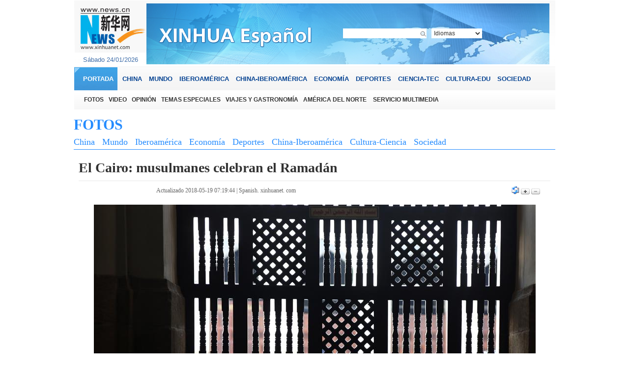

--- FILE ---
content_type: text/html; charset=utf-8
request_url: http://spanish.xinhuanet.com/photo/2018-05/19/c_137188856.htm
body_size: 7453
content:
<!DOCTYPE html>
<html>
<head>
<meta http-equiv="Content-Type" content="text/html; charset=utf-8" /><meta name="publishid" content="137188856.12.33.1"/><meta name="source" content="原创"/><meta property="og:type" content="article" /><meta property="article:publish_time" content="2018-05-19T07:19:44+08:00" /><meta property="article:author" content="龚雪梅" /><meta property="article:published_first" content="新华网,http://spanish.xinhuanet.com/photo/2018-05/19/c_137188856.htm" /><meta name="pageid" content="5.7.0.0.111441.0.0.0.0.0.114432.137188856"/>
<meta name="publishid" content="1185148.0.1002.0" />
<meta content="width=device-width, initial-scale=1.0, minimum-scale=1.0, maximum-scale=1.0,user-scalable=no" name="viewport" id="viewport" />
<meta name="apple-mobile-web-app-capable" content="yes" />
<meta name="apple-mobile-web-app-status-bar-style" content="black" />
<meta content="telephone=no" name="format-detection" />
<script src="http://www.xinhuanet.com/global/js/pageCore.js"></script>
<title>
El Cairo: musulmanes celebran el Ramadán | Spanish.xinhuanet.com
</title>
<meta name="keywords" content="
" />
<meta name="description" content="
" />
<meta name="source" content="Spanish.xinhuanet.com" />
<meta name="robots" content="index,follow" />
<meta name="googlebot" content="noarchive" />
<meta name="section" content="Travel" />
<meta name="subsection" content="" />
<meta name="pubdate" content="2018-05-19T07:19:44Z
" />
<!--[if lt IE 9]>
<link rel="stylesheet" type="text/css" href="http://spanish.xinhuanet.com/2013/img/xl/video.css" >
<![endif]-->
<link rel="stylesheet" type="text/css" href="http://spanish.xinhuanet.com/2013/img/xl/video.css" media="screen and (min-width: 768px)" />
<link rel="stylesheet" type="text/css" href="http://spanish.xinhuanet.com/xilan/static/css/mobile.css" media="screen and (min-width:0px) and (max-width: 767px)" />
<script src="http://www.xinhuanet.com/static/jq.js" type="text/javascript"></script>
<script type="text/javascript" src="http://www.newsres.cn/french/wrong20170426/js/juwrong.js"></script>
<style type="text/css">
.cctv { border: 0px solid #258cff; width: 940px;}
<!--
.lanmu {font-family: Georgia, "Times New Roman", Times, serif; color:#15468B; font-weight: bold; font-size:15px; text-decoration: none; }
-->
.domMobile { display:none; }
h1 { font-family:Georgia, "Times New Roman", Times, serif; }
p { font-family:Georgia, "Times New Roman", Times, serif; }
/*文字列表1-1*/
.listTxt1-1 li { height:24px; line-height:24px; margin:6px 0; overflow:hidden; position:relative; padding-left:8px; font-family:Georgia, "Times New Roman", Times, serif; text-align:left}
.listTxt1-1 li a { font-size:14px;}
.listTxt1-1 li.imp a { font-size:14px; font-weight:bold;}
.listTxt1-1 .time {  color:#666; position:absolute; right:0; top:0;}
.listTxt1-1 .dSquare { display: block; height:4px; width:4px; position:absolute; left:0px; top:50%;margin-top:-2px;background:#333;}
.listTxt1-1 .dRadius { display: block; height:4px; width:4px; position:absolute; left:0px; top:50%;margin-top:-2px;-moz-border-radius:4px;-webkit-border-radius: 4px;border-radius:4px;background:#333; }
#content img{ max-widht:100%}
@media screen and (min-width:0px) and (max-width: 767px) {
.listTxt1-1 li a { font-size:1.2em;}
.listTxt1-1 li.imp a { font-size:1.2em;}
.listTxt1-1 .time { display:none;}
}
.xgtpxg {
_display: inline-block;
width: 940px;
padding-top: 10px;
padding-bottom: 10px;
margin-top: 30px;
border: 1px solid #258cff;}
.xgtpxg ul {
overflow: hidden;
_display: inline-block;
width: 920px;
margin: 0 auto;
}
#content img{ max-widht:100%}
/*纠错*/
.clear { clear:both; }
.clearfix:after { content:"."; display:block; height:0; clear:both; visibility:hidden; }
.left-s { float: left; }
.small_area2 { overflow: inherit; }
.jiuwrong { float: right; width: 30px; height: 37px; position: relative; }
.jwron-text { width: 380px; height: 101px; position: absolute; top: 27px; left: 0; display: none; background: url(http://www.newsimg.cn/french/wrong20170426/img/fc-text.png) no-repeat; }
.jc-img { cursor: pointer; }
.jc-close { float: right; width: 10px; height: 10px; cursor: pointer; margin: 10px; }
.jc-txt { text-align: left; font-size: 16px; color: #333; padding: 10px 10px 0 16px; line-height: 22px; }
.jc-txt a { color: #333; text-decoration: none; }
/*END*/
.layout_col33 .col_left { overflow:inherit;}
</style>
</head>
<body>
<div align="center" class="domPC">
<div class="webpage_content" align="center">
<script language="JavaScript" src="http://spanish.xinhuanet.com/2013/js/top.js" type="text/javascript"></script>
</div>
<div class="webpage_content">
<div id="style6">
<div class="title10">
<h2><a href="http://spanish.xinhuanet.com/fotos/index.htm">FOTOS</a></h2>
</div>
<div class="daohang">
<ul>
<li><a href="http://spanish.xinhuanet.com/fotos/china.htm">China</a></li>
<li><a href="http://spanish.xinhuanet.com/fotos/mundo.htm">Mundo</a></li>
<li><a href="http://spanish.xinhuanet.com/fotos/iberoamerica.htm">Iberoamérica</a></li>
<li><a href="http://spanish.xinhuanet.com/fotos/economia.htm">Economía</a></li>
<li><a href="http://spanish.xinhuanet.com/fotos/deportes.htm">Deportes</a></li>
<li><a href="http://spanish.xinhuanet.com/fotos/chinaiber.htm">China-Iberoamérica</a></li>
<li><a href="http://spanish.xinhuanet.com/fotos/culturaciencia.htm">Cultura-Ciencia</a></li>
<li><a href="http://spanish.xinhuanet.com/fotos/sociedad.htm">Sociedad</a></li>
</ul>
</div>
</div>
<div class="layout_col33">
<div class="col_left">
<div class="bt">
<h2> El Cairo: musulmanes celebran el Ramadán</h2>
</div>
<div class="sj"><span>Actualizado  2018-05-19 07:19:44 | <a href="http://spanish.xinhuanet.com/">Spanish. xinhuanet. com </a></span></div>
<div class="daxiao"><a href="mailto:spanish@xinhuanet.com" target="_blank"><img src="http://spanish.news.cn/static/imgs/mail1.jpg" width="16" height="17" border="0" /></a> <a href="#" onClick="Zoom.style.fontSize='24px';"><img src="http://spanish.news.cn/static/imgs/da.jpg" width="18" height="12" border="0" /></a> <a href="#" onClick="Zoom.style.fontSize='16px';"><img src="http://spanish.news.cn/static/imgs/xiao.jpg" width="18" height="12" border="0" /></a></div>
<div class="clear"></div>
<div class="layout_col34">
<div class="col_right2"></div>
<div class="col_right2">
<div class="nr">
<font id="Zoom">
<p style="TEXT-ALIGN: center" align="center"><img id="{137188855_1}" title="" alt="(1)EGIPTO-CAIRO-RAMADAN" src="137188856_15266259305321n.jpg" sourcename="本地文件" sourcedescription="网上抓取的文件" /></p>
<p style="TEXT-ALIGN: center" align="center">EL CAIRO, mayo 17, 2018 (Xinhua) -- Un muslmán lee el Corán en la Mezquita Al-Azhar en el primer día del mes sagrado del Ramadán, en El Cairo, Egipto, el 17 de mayo de 2018. (Xinhua/Ahmed Gomaa)</p>
<p style="TEXT-ALIGN: center" align="center"><img id="{137188854_1}" title="" alt="(2)EGIPTO-CAIRO-RAMADAN" src="137188856_15266259305631n.jpg" sourcename="本地文件" sourcedescription="网上抓取的文件" /></p>
<p style="TEXT-ALIGN: center" align="center">EL CAIRO, mayo 17, 2018 (Xinhua) -- Un muslmán lee el Corán en la Mezquita Al-Azhar en el primer día del mes sagrado del Ramadán, en El Cairo, Egipto, el 17 de mayo de 2018. (Xinhua/Ahmed Gomaa) </p>
<p style="TEXT-ALIGN: center" align="center"><img id="{137188853_1}" title="" alt="(3)EGIPTO-CAIRO-RAMADAN" src="137188856_15266259305861n.jpg" sourcename="本地文件" sourcedescription="网上抓取的文件" /></p>
<p style="TEXT-ALIGN: center" align="center">EL CAIRO, mayo 17, 2018 (Xinhua) -- Una niña permanece sentada en la Mezquita Al-Azhar en el primer día del mes sagrado del Ramadán, en El Cairo, Egipto, el 17 de mayo de 2018. (Xinhua/Meng Tao) </p>
<p style="TEXT-ALIGN: center" align="center"><img id="{137188852_1}" title="" alt="(4)EGIPTO-CAIRO-RAMADAN" src="137188856_15266259306221n.jpg" sourcename="本地文件" sourcedescription="网上抓取的文件" /></p>
<p style="TEXT-ALIGN: center" align="center">EL CAIRO, mayo 17, 2018 (Xinhua) -- Un musulmán lee el Corán en la Mezquita Al-Azhar en el primer día del mes sagrado del Ramadán, en El Cairo, Egipto, el 17 de mayo de 2018. (Xinhua/Wu Huiwo)</p>
</font>
</div>
</div>
<div class="clear"></div>
<table width="905" border="0" cellspacing="0" cellpadding="0" height="25" align="center">
<tr>
<td width="275">&nbsp;</td>
<td width="400">
<div class="jiuwrong domPC">
<div class="jc-img"><img src="http://www.newsimg.cn/spanish/20170522/img/jc-xfa.png" width="27" height="27" /></div>
<div class="jwron-text">
<div class="jc-close"><img src="http://www.newsimg.cn/french/wrong20170426/img/jc-close.png" width="10" height="10" /></div>
<div class="jc-txt">Para cualquier sugerencia o consulta puede ponerse en contacto con nosotros a través del siguiente correo<br />
electrónico:<a href="mailto:spanish@xinhuanet.com ">spanish@xinhuanet.com </a>
</div>
</div>
</div>
</td>
<td align="right" width="100">
<table border="0" align="right" cellpadding="0" cellspacing="0">
<tbody>
<tr>
<td width="16" align="center">
<div id="xhwbShareArea">分享</div>
</td>
<td width="16" align="center"><a href="javascript:(function(){window.open('http://twitter.com/home?status='+encodeURIComponent(document.title)+encodeURIComponent(location.href),'_blank','width=757,height=577');})()"><img src="http://www.xinhuanet.com/english/static/imgs/fanxiang13.gif" width="16" height="16" hspace="2" border="0" /></a></td>
<td width="1"></td>
<td width="16" align="center"><a href="javascript:(function(){window.open('http://www.facebook.com/sharer.php?u='+encodeURIComponent
(location.href)+'&amp;t='+encodeURIComponent(document.title),'_blank','width=757,height=577');})()"><img src="http://www.xinhuanet.com/english/static/imgs/fanxiang12.gif" width="16" height="16" hspace="2" border="0" /></a></td>
<td width="2"></td>
<td width="16" align="center">
<script type="text/javascript">document.write('<iframe scrolling="no" height="16" frameborder="0" width="16" src="http://hits.sinajs.cn/A1/weiboshare.html?url='+encodeURIComponent(document.location)+'&type=3&count=&appkey=&title='+encodeURIComponent(document.title)+'&pic=&ralateUid=&rnd='+new Date().valueOf()+'" allowtransparency="true"></iframe>');</script>
</td>
<td width="2"></td>
<td width="16" align="center"><a href="javascript:void((function(s,d,e){if(/renren\.com/.test(d.location))return;var f='http://share.renren.com/share/buttonshare?link=',u=d.location,l=d.title,p=[e(u),'&amp;title=',e(l)].join('');function%20a(){if(!window.open([f,p].join(''),'xnshare',['toolbar=0,status=0,resizable=1,width=626,height=436,left=',(s.width-626)/2,',top=',(s.height-436)/2].join('')))u.href=[f,p].join('');};if(/Firefox/.test(navigator.userAgent))setTimeout(a,0);else%20a();})(screen,document,encodeURIComponent));" title="分享到人人网"><img src="http://www.xinhuanet.com/xilan/20110720/icon_rr.gif" width="16" height="16" hspace="2" border="0" align="absmiddle" /></a></td>
<td width="2"></td>
<td width="60">
<span class="fenxiang">
<img src="http://www.xinhuanet.com/spanish/images/20120621xwdh_baise_share.gif" width="57" height="22" hspace="2" title="More" onClick="showMorePic('a02')" />
<div class="a02" id="a02" style="display:none">
<table width="80%" border="0" cellspacing="0" cellpadding="0">
<tr>
<td height="7"></td>
</tr>
</table>
<table width="275" border="0" align="center" cellpadding="0" cellspacing="0" background="http://www.xinhuanet.com/english/static/imgs/fanxiang01.gif">
<tr>
<td height="223" valign="top">
<table width="80%" border="0" cellspacing="0" cellpadding="0">
<tr>
<td height="7"></td>
</tr>
</table>
<table width="260" border="0" align="center" cellpadding="0" cellspacing="0">
<tr>
<td width="130">
<table width="130" border="0" cellspacing="0" cellpadding="0">
<tr>
<td width="23" align="left"><img src="http://www.xinhuanet.com/english/static/imgs/fanxiang11.gif" width="16" height="16" /></td>
<td width="107" class="fx"><font id="xhwbShareArea2"></font><a onClick="share2()" href="javascript:;">Xinhua Weibo</a></td>
</tr>
</table>
</td>
<td width="130">
<table width="130" border="0" cellspacing="0" cellpadding="0">
<tr>
<td width="23" align="left"><img src="http://www.xinhuanet.com/english/static/imgs/fanxiang12.gif" width="16" height="16" /></td>
<td width="107" class="fx"><a href="javascript:(function(){window.open('http://www.facebook.com/sharer.php?u='+encodeURIComponent(location.href)+'&amp;t='+encodeURIComponent(document.title),'_blank','width=757,height=577');})()" title="Share this story to Facebook">Facebook</a></td>
</tr>
</table>
</td>
</tr>
</table>
<table width="260" border="0" align="center" cellpadding="0" cellspacing="0">
<tr>
<td width="130">
<table width="130" border="0" cellspacing="0" cellpadding="0">
<tr>
<td width="23" align="left"><img src="http://www.xinhuanet.com/english/static/imgs/fanxiang13.gif" width="16" height="16" /></td>
<td width="107" class="fx"><a href="javascript:(function(){window.open('http://twitter.com/home?status='+encodeURIComponent(document.title)+encodeURIComponent(location.href),'_blank','width=757,height=577');})()" title="Share this story to Twitter">Twitter</a></td>
</tr>
</table>
</td>
<td width="130">
<table width="130" border="0" cellspacing="0" cellpadding="0">
<tr>
<td width="23" align="left"><img src="http://www.xinhuanet.com/english/static/imgs/fanxiang14.gif" width="16" height="16" /></td>
<td width="107" class="fx"><a href="javascript:(function(){window.open('http://reddit.com/submit?url='+encodeURIComponent(location.href)+'&amp;title='+encodeURIComponent(document.title),'_blank','width=757,height=577');})()" title="Share this story to reddit"> Reddit</a></td>
</tr>
</table>
</td>
</tr>
</table>
<table width="260" border="0" align="center" cellpadding="0" cellspacing="0">
<tr>
<td width="130">
<table width="130" border="0" cellspacing="0" cellpadding="0">
<tr>
<td width="23" align="left"><img src="http://www.xinhuanet.com/english/static/imgs/fanxiang15.gif" width="16" height="16" /></td>
<td width="107" class="fx"><a href="javascript:(function(){window.open('http://www.diigo.com/post?url='+encodeURIComponent(location.href)+'&amp;title='+encodeURIComponent(document.title)+'&amp;desc=','_blank','width=757,height=577');})()" title="Share this story to Diggo">Diigo</a></td>
</tr>
</table>
</td>
<td width="130">
<table width="130" border="0" cellspacing="0" cellpadding="0">
<tr>
<td width="23" align="left"><img src="http://www.xinhuanet.com/english/static/imgs/fanxiang16.gif" width="16" height="16" /></td>
<td width="107" class="fx"><a href="javascript:(function(){window.open('http://del.icio.us/post?url='+encodeURIComponent(location.href)+'&amp;title='+encodeURIComponent(document.title),'_blank','width=757,height=577');})()" title="Share this story to Delicious">Delicious</a></td>
</tr>
</table>
</td>
</tr>
</table>
<table width="260" border="0" align="center" cellpadding="0" cellspacing="0">
<tr>
<td width="130">
<table width="130" border="0" cellspacing="0" cellpadding="0">
<tr>
<td width="23" align="left"><img src="http://www.xinhuanet.com/english/static/imgs/fanxiang17.gif" width="16" height="16" /></td>
<td width="107" class="fx"><a href="javascript:(function(){window.open('http://digg.com/submit?url='+encodeURIComponent(location.href)+'&amp;title='+encodeURIComponent(document.title),'_blank','width=757,height=577');})()" title="Share this story to Digg">Digg</a></td>
</tr>
</table>
</td>
<td width="130">
<table width="130" border="0" cellspacing="0" cellpadding="0">
<tr>
<td width="23" align="left"><img src="http://www.xinhuanet.com/english/static/imgs/fanxiang18.gif" width="16" height="16" /></td>
<td width="107" class="fx"><a href="javascript:(function(){window.open('http://www.linkedin.com/shareArticle?mini=true&amp;url='+encodeURIComponent
(location.href)+'&amp;title='+encodeURIComponent(document.title)+'&amp;ro=false&amp;summary=&amp;source=','_blank','width=757,height=577');})()" title="Share this story to Linkedin">Linkedin</a></td>
</tr>
</table>
</td>
</tr>
</table>
<table width="260" border="0" align="center" cellpadding="0" cellspacing="0">
<tr>
<td width="130">
<table width="130" border="0" cellspacing="0" cellpadding="0">
<tr>
<td width="23" align="left"><img src="http://www.xinhuanet.com/english/static/imgs/fanxiang19.gif" width="16" height="16" /></td>
<td width="107" class="fx"><a href="javascript:(function(){window.open('http://www.myspace.com/auth/loginform?dest=http://www.myspace.com/Modules/PostTo/Pages/default.aspx?u='+encodeURIComponent(location.href),'_blank','width=757,height=577');})()" title="Share this story to Myspace">MySpace</a></td>
</tr>
</table>
</td>
<td width="130">
<table width="130" border="0" cellspacing="0" cellpadding="0">
<tr>
<td width="23" align="left"><img src="http://www.xinhuanet.com/english/static/imgs/fanxiang20.gif" width="16" height="16" /></td>
<td width="107" class="fx"><a href="javascript:(function(){window.open('http://v.t.sina.com.cn/share/share.php?title='+encodeURIComponent(document.title)+'&amp;url='+encodeURIComponent(location.href)+'&amp;source=bookmark','_blank','width=450,height=400');})()" title="新浪微博分享">Sina Weibo</a></td>
</tr>
</table>
</td>
</tr>
</table>
<table width="260" border="0" align="center" cellpadding="0" cellspacing="0">
<tr>
<td width="130">
<table width="130" border="0" cellspacing="0" cellpadding="0">
<tr>
<td width="23" align="left"><img src="http://www.xinhuanet.com/english/static/imgs/fanxiang21.gif" width="16" height="16" /></td>
<td width="107" class="fx"><a style="margin-right: 0px;" href="javascript:window.open('http://www.kaixin001.com/repaste/bshare.php?rtitle='+encodeURIComponent(document.title)+'&amp;rurl='+encodeURIComponent(document.location)+'&amp;rcontent='+encodeURIComponent(''),'_blank','scrollbars=no,width=600,height=450,left=75,top=20,status=no,resizable=yes'); void 0;" title="分享到开心网">Kaixin</a></td>
</tr>
</table>
</td>
<td width="130">
<table width="130" border="0" cellspacing="0" cellpadding="0">
<tr>
<td width="23" align="left"><img src="http://www.xinhuanet.com/english/static/imgs/fanxiang22.gif" width="16" height="16" /></td>
<td width="107" class="fx"><a href="javascript:void((function(s,d,e){if(/renren\.com/.test(d.location))return;var f='http://share.renren.com/share/buttonshare?link=',u=d.location,l=d.title,p=[e(u),'&amp;title=',e(l)].join('');function%20a(){if(!window.open([f,p].join(''),'xnshare',['toolbar=0,status=0,resizable=1,width=626,height=436,left=',(s.width-626)/2,',top=',(s.height-436)/2].join('')))u.href=[f,p].join('');};if(/Firefox/.test(navigator.userAgent))setTimeout(a,0);else%20a();})(screen,document,encodeURIComponent));" title="分享到人人网">Renren</a></td>
</tr>
</table>
</td>
</tr>
</table>
<table width="260" border="0" align="center" cellpadding="0" cellspacing="0">
<tr>
<td width="130">
<table width="130" border="0" cellspacing="0" cellpadding="0">
<tr>
<td width="23" align="left"><img src="http://www.xinhuanet.com/english/static/imgs/fanxiang23.gif" width="16" height="16" /></td>
<td width="107" class="fx"><a href="javascript:window.open('http://sns.qzone.qq.com/cgi-bin/qzshare/cgi_qzshare_onekey?url='+encodeURIComponent(document.location),'_blank','width=600,height=450'); void 0;" title="分享到QQ空间">Q-zone</a></td>
</tr>
</table>
</td>
<td width="130">
<table width="130" border="0" cellspacing="0" cellpadding="0">
<tr>
<td width="23" align="left"><img src="http://www.xinhuanet.com/english/static/imgs/fanxiang24.gif" width="16" height="16" /></td>
<td width="107" class="fx"><a href="javascript:window.open('http://v.t.qq.com/share/share.php?url='+encodeURIComponent(document.location)+'&amp;appkey=appkey&amp;site=http://www.xinhuanet.com/&amp;pic='+encodeURI('')+'&amp;title='+encodeURI(document.title),'', 'width=700, height=680, top=0, left=0, toolbar=no, menubar=no, scrollbars=no, location=yes, resizable=no, status=no' ); void 0;" title="分享到腾讯微博" style="height: 16px; font-size: 12px; line-height: 16px;">Tencent Weibo</a></td>
</tr>
</table>
</td>
</tr>
</table>
<table width="260" border="0" align="center" cellpadding="0" cellspacing="0">
<tr>
<td width="130">
<table width="130" border="0" cellspacing="0" cellpadding="0">
<tr>
<td width="23" align="left"><img src="http://www.xinhuanet.com/english/static/imgs/fanxiang25.gif" width="16" height="16" /></td>
<td width="107" class="fx"><a title="分享到搜狐微博" href="javascript:void((function(s,d,e,r,l,p,t,z,c){var 
f='http://t.sohu.com/third/post.jsp?',u=z||d.location,p=['&amp;url=',e(u),'&amp;title=',e(t||d.title),'&amp;content=',c||'gb2312','&amp;pic=',e(p||'')].join('');function%20a(){if(!window.open([f,p].join(''),'mb',['toolbar=0,status=0,resizable=1,width=660,height=470,left=',(s.width-660)/2,',top=',(s.height-470)/2].join('')))u.href=[f,p].join('');};if(/Firefox/.test(navigator.userAgent))setTimeout(a,0);else%20a();})(screen,document,encodeURIComponent,'','','','','','utf-8'));">Sohu Weibo</a></td>
</tr>
</table>
</td>
<td width="130">
<table width="130" border="0" cellspacing="0" cellpadding="0">
<tr>
<td width="23" align="left"><img src="http://www.xinhuanet.com/english/static/imgs/fanxiang26.gif" width="16" height="16" /></td>
<td width="107" class="fx"><a href="javascript:(function(){window.open('http://t.163.com/article/user /checkLogin.do?link=http://news.163.com/&amp;source='+''+ '&amp;info='+encodeURIComponent(document.title)+' '+encodeURIComponent(location.href),'_blank','width=510,height=300');})()" title="分享到网易微博">NetEase Weibo</a></td>
</tr>
</table>
</td>
</tr>
</table>
</td>
</tr>
</table>
</div>
</span>
</td>
</tr>
</tbody>
</table>
</td>
</tr>
</table>

<div class="xgtp">
<div class="biaoti">
<h2><a href="http://spanish.xinhuanet.com/fotos/index.htm">DESTACAMOS</a></h2>
</div>
<ul>
<li>
<div class="img_title2">
<div class="img">
<a href="http://spanish.xinhuanet.com/photo/2018-05/18/c_137186996.htm"><img src="../../../titlepic/137186996_1526566745833_title1n.jpg" border="0" alt="Miles de chilenas marchan contra educaci&oacute;n sexista y acosos" /></a> 
<h2><a href="http://spanish.xinhuanet.com/photo/2018-05/18/c_137186996.htm">Miles de chilenas marchan contra educación sexista y acosos</a></h2>
</div>
</div>
</li>
<li>
<div class="img_title2">
<div class="img">
<a href="http://spanish.xinhuanet.com/photo/2018-05/18/c_137186955.htm"><img src="../../../titlepic/137186955_1526565623842_title1n.jpg" border="0" alt="Imagenes de la antigua ciudad de La Canea" /></a> 
<h2><a href="http://spanish.xinhuanet.com/photo/2018-05/18/c_137186955.htm">Imagenes de la antigua ciudad de La Canea</a></h2>
</div>
</div>
</li>
<li>
<div class="img_title2">
<div class="img">
<a href="http://spanish.xinhuanet.com/photo/2018-05/18/c_137186952.htm"><img src="../../../titlepic/137186952_1526565528677_title1n.jpg" border="0" alt="Tiendas previo al mes sagrado musulm&aacute;n del Ramadan" /></a> 
<h2><a href="http://spanish.xinhuanet.com/photo/2018-05/18/c_137186952.htm">Tiendas previo al mes sagrado musulmán del Ramadan</a></h2>
</div>
</div>
</li>
<li>
<div class="img_title2">
<div class="img">
<a href="http://spanish.xinhuanet.com/photo/2018-05/17/c_137183578.htm"><img src="../../../titlepic/137183578_1526458563788_title1n.jpg" border="0" alt="Jiangxi: Ense&ntilde;an danza del le&oacute;n Huagai en escuela primaria en Taihe" /></a> 
<h2><a href="http://spanish.xinhuanet.com/photo/2018-05/17/c_137183578.htm">Jiangxi: Enseñan danza del león Huagai en escuela primaria en Taihe</a></h2>
</div>
</div>
</li>
<li>
<div class="img_title2">
<div class="img">
<a href="http://spanish.xinhuanet.com/photo/2018-05/18/c_137186950.htm"><img src="../../../titlepic/137186950_1526565374691_title1n.jpg" border="0" alt="La Semana de la Moda de Graduados de China" /></a> 
<h2><a href="http://spanish.xinhuanet.com/photo/2018-05/18/c_137186950.htm">La Semana de la Moda de Graduados de China</a></h2>
</div>
</div>
</li>
<li>
<div class="img_title2">
<div class="img">
<a href="http://spanish.xinhuanet.com/photo/2018-05/17/c_137183441.htm"><img src="../../../titlepic/137183441_1526459936738_title1n.jpg" border="0" alt="Semana de la Moda de Graduados de China en Beijing" /></a> 
<h2><a href="http://spanish.xinhuanet.com/photo/2018-05/17/c_137183441.htm">Semana de la Moda de Graduados de China en Beijing</a></h2>
</div>
</div>
</li>
<li>
<div class="img_title2">
<div class="img">
<a href="http://spanish.xinhuanet.com/photo/2018-05/17/c_137183440.htm"><img src="../../../titlepic/137183440_1526456835863_title1n.jpg" border="0" alt="Shaanxi: Vista a&eacute;rea de agricultores sembrando pl&aacute;ntulas de arroz en Mianxian" /></a> 
<h2><a href="http://spanish.xinhuanet.com/photo/2018-05/17/c_137183440.htm">Shaanxi: Vista aérea de agricultores sembrando plántulas de arroz en Mianxian</a></h2>
</div>
</div>
</li>
<li>
<div class="img_title2">
<div class="img">
<a href="http://spanish.xinhuanet.com/photo/2018-05/17/c_137184134.htm"><img src="../../../titlepic/137184134_1526477583005_title1n.jpg" border="0" alt="Jiangsu: Taller de f&uacute;tbol de una empresa de art&iacute;culos deportivos en Haimen" /></a> 
<h2><a href="http://spanish.xinhuanet.com/photo/2018-05/17/c_137184134.htm">Jiangsu: Taller de fútbol de una empresa de artículos deportivos en Haimen</a></h2>
</div>
</div>
</li>
</ul>
</div>
<div class="xgtp">
<div class="biaoti">
<h2><a href="http://spanish.xinhuanet.com/video/index.htm">MÁS VIDEOS</a></h2>
</div>
<ul>
<li>
<div class="img_title2">
<div class="img">
<a href="http://spanish.xinhuanet.com/2018-05/17/c_137187019.htm"><img src="../../../titlepic/137187019_1526568001297_title1n.JPG" border="0" alt="Expo de Aplicaci&oacute;n de Productos de IA en Suzhou" /></a><span class="boton_video"></span> 
<h2><a href="http://spanish.xinhuanet.com/2018-05/17/c_137187019.htm">Expo de Aplicación de Productos de IA en Suzhou</a></h2>
</div>
</div>
</li>
<li>
<div class="img_title2">
<div class="img">
<a href="http://spanish.xinhuanet.com/2018-05/16/c_137182347.htm"><img src="../../../titlepic/137182347_1526433572225_title1n.jpg" border="0" alt="Comunismo, &iquest;una ideolog&iacute;a rom&aacute;ntica o un futuro realizable?" /></a><span class="boton_video"></span> 
<h2><a href="http://spanish.xinhuanet.com/2018-05/16/c_137182347.htm">Comunismo, ¿una ideología romántica o un futuro realizable?</a></h2>
</div>
</div>
</li>
<li>
<div class="img_title2">
<div class="img">
<a href="http://spanish.xinhuanet.com/2018-05/16/c_137183684.htm"><img src="../../../titlepic/137183684_1526461415086_title1n.jpg" border="0" alt="Expo de Aplicaci&oacute;n de Productos de IA en Suzhou" /></a><span class="boton_video"></span> 
<h2><a href="http://spanish.xinhuanet.com/2018-05/16/c_137183684.htm">Expo de Aplicación de Productos de IA en Suzhou</a></h2>
</div>
</div>
</li>
<li>
<div class="img_title2">
<div class="img">
<a href="http://spanish.xinhuanet.com/2018-05/15/c_137181057.htm"><img src="../../../titlepic/137181057_1526387688167_title1n.jpg" border="0" alt="Inicia en M&eacute;xico IMI Systems, empresa israelita de seguridad" /></a><span class="boton_video"></span> 
<h2><a href="http://spanish.xinhuanet.com/2018-05/15/c_137181057.htm">Inicia en México IMI Systems, empresa israelita de seguridad</a></h2>
</div>
</div>
</li>
<li>
<div class="img_title2">
<div class="img">
<a href="http://spanish.xinhuanet.com/2018-05/12/c_137174141.htm"><img src="../../../titlepic/137174141_1526125011306_title1n.jpg" border="0" alt="Realizan Semana China de Michigan en Detroit" /></a><span class="boton_video"></span> 
<h2><a href="http://spanish.xinhuanet.com/2018-05/12/c_137174141.htm">Realizan Semana China de Michigan en Detroit</a></h2>
</div>
</div>
</li>
<li>
<div class="img_title2">
<div class="img">
<a href="http://spanish.xinhuanet.com/2018-05/10/c_137170016.htm"><img src="../../../titlepic/137170016_1525955322101_title1n.jpg" border="0" alt="En tier, revelan estatua de Marx donada por China" /></a><span class="boton_video"></span> 
<h2><a href="http://spanish.xinhuanet.com/2018-05/10/c_137170016.htm">En tier, revelan estatua de Marx donada por China</a></h2>
</div>
</div>
</li>
<li>
<div class="img_title2">
<div class="img">
<a href="http://spanish.xinhuanet.com/2018-05/09/c_137166772.htm"><img src="../../../titlepic/137166772_1525853766507_title1n.jpg" border="0" alt="Artista china realiza performance en Casablanca" /></a><span class="boton_video"></span> 
<h2><a href="http://spanish.xinhuanet.com/2018-05/09/c_137166772.htm">Artista china realiza performance en Casablanca</a></h2>
</div>
</div>
</li>
<li>
<div class="img_title2">
<div class="img">
<a href="http://spanish.xinhuanet.com/2018-05/08/c_137164566.htm"><img src="../../../titlepic/137164566_1525786650274_title1n.jpg" border="0" alt="Pel&iacute;cula honra a sobreviviente de la Masacre de Nanjing" /></a><span class="boton_video"></span> 
<h2><a href="http://spanish.xinhuanet.com/2018-05/08/c_137164566.htm">Película honra a sobreviviente de la Masacre de Nanjing</a></h2>
</div>
</div>
</li>
</ul>
</div>
<div class="cctv">
<iframe src="http://espanol.cntv.cn/special/xinhuanet/4/index.shtml" frameborder="0" width="942" scrolling="no" height="285"></iframe>
</div>
</div>
</div>
<div class="clear"></div>
</div>
</div>
<div id="foot">
<script language="JavaScript" src="http://spanish.xinhuanet.com/2013/js/foot.js" type="text/javascript"></script>
</div>
<script type="text/javascript" charset="utf-8">
var _w = 20 , _h = 16;
var cUrl=document.location.href;
var regexp1 = /http:\/\/.*\/c_([0-9]+).htm/g;
var id = cUrl.replace(regexp1,'$1');
var regexp2 = /(.+\/)(\w+\.\w+)(?:\?.+)?/g;
var tempstr;
var pic1="";
var arEls = document.getElementsByTagName("img");
for( var i=0;i<arEls.length;i++ ){
        tempstr=arEls[i].src.replace(regexp2, '$2');  
        if(tempstr.indexOf(id)>=0)
        pic1+=arEls[i].src+",";
}
 var param = {
   url:'' || location.href,/**分享url的路径(可选,默认为所在页面的href)*/
   type:'3',
   appkey:'', /**您申请的应用appkey,显示分享来源(可选)4dd7a69ed7de049c2f45c8d6a335e75b*/
   title:''|| document.title, /**分享的文字内容(可选，默认为所在页面的title)*/
   pic:pic1, /**分享图片的路径(可选)*/
   rnd:new Date().valueOf()
 }
 var temp = [];
 for( var p in param ){
   temp.push(p + '=' + encodeURIComponent( param[p] || '' ) )  
 }
(function(){
var t='<iframe allowTransparency="true" frameborder="0" scrolling="no" src="http://www.news.cn/weibo/share.html?' + temp.join('&') + '" width="'+ _w+'" height="'+_h+'"></iframe>';
document.getElementById("xhwbShareArea").innerHTML=t;

})()
function share2() {
window.open("http://t.home.news.cn/share.jsp?"
		+ temp.join('&'), "_blank", "width=615,height=505");
}


</script>
</div>
<div class="domMobile">
<div id="mobileHeader">
<a class="logo" href="http://spanish.xinhuanet.com/mobile/index.htm"></a> <a class="home" href="http://spanish.xinhuanet.com/mobile/index.htm">Xinhuanet</a> <span class="arrow"></span> <span class="right"><i></i></span>
<div class="mobileNavList clearfix"> <a href="http://spanish.xinhuanet.com/mobile/index.htm" target="_blank">PORTADA</a> <a href="http://spanish.xinhuanet.com/china/index.htm" target="_blank">CHINA</a> <a href="http://spanish.xinhuanet.com/mundo/index.htm" target="_blank">MUNDO</a> <a href="http://spanish.xinhuanet.com/iberoamerica/index.htm" target="_blank">IBEROAMÉRICA</a> <a href="http://spanish.xinhuanet.com/economia/index.htm" target="_blank">ECONOMÍA</a> <a href="http://spanish.xinhuanet.com/deportes/index.htm" target="_blank">DEPORTES</a> <a href="http://spanish.xinhuanet.com/fotos/index.htm" target="_blank">FOTOS</a></div>
</div>
<div id="center" class="comWidth">
<div id="conTit">
<h1>
El Cairo: musulmanes celebran el Ramadán
</h1>
<div class="info">
<span class="source">Spanish.xinhuanet.com </span>
2018-05-19 07:19:44
</div>
</div>
<div id="content">
<p style="TEXT-ALIGN: center" align="center"><img id="{137188855_1}" title="" alt="(1)EGIPTO-CAIRO-RAMADAN" src="137188856_15266259305321n.jpg" sourcename="本地文件" sourcedescription="网上抓取的文件" /></p>
<p style="TEXT-ALIGN: center" align="center">EL CAIRO, mayo 17, 2018 (Xinhua) -- Un muslmán lee el Corán en la Mezquita Al-Azhar en el primer día del mes sagrado del Ramadán, en El Cairo, Egipto, el 17 de mayo de 2018. (Xinhua/Ahmed Gomaa)</p>
<p style="TEXT-ALIGN: center" align="center"><img id="{137188854_1}" title="" alt="(2)EGIPTO-CAIRO-RAMADAN" src="137188856_15266259305631n.jpg" sourcename="本地文件" sourcedescription="网上抓取的文件" /></p>
<p style="TEXT-ALIGN: center" align="center">EL CAIRO, mayo 17, 2018 (Xinhua) -- Un muslmán lee el Corán en la Mezquita Al-Azhar en el primer día del mes sagrado del Ramadán, en El Cairo, Egipto, el 17 de mayo de 2018. (Xinhua/Ahmed Gomaa) </p>
<p style="TEXT-ALIGN: center" align="center"><img id="{137188853_1}" title="" alt="(3)EGIPTO-CAIRO-RAMADAN" src="137188856_15266259305861n.jpg" sourcename="本地文件" sourcedescription="网上抓取的文件" /></p>
<p style="TEXT-ALIGN: center" align="center">EL CAIRO, mayo 17, 2018 (Xinhua) -- Una niña permanece sentada en la Mezquita Al-Azhar en el primer día del mes sagrado del Ramadán, en El Cairo, Egipto, el 17 de mayo de 2018. (Xinhua/Meng Tao) </p>
<p style="TEXT-ALIGN: center" align="center"><img id="{137188852_1}" title="" alt="(4)EGIPTO-CAIRO-RAMADAN" src="137188856_15266259306221n.jpg" sourcename="本地文件" sourcedescription="网上抓取的文件" /></p>
<p style="TEXT-ALIGN: center" align="center">EL CAIRO, mayo 17, 2018 (Xinhua) -- Un musulmán lee el Corán en la Mezquita Al-Azhar en el primer día del mes sagrado del Ramadán, en El Cairo, Egipto, el 17 de mayo de 2018. (Xinhua/Wu Huiwo)</p>
</div>
<div class="bottom clearfix">
<div id="share">
<table border="0" align="right" cellpadding="0" cellspacing="0">
<tbody>
<tr>
<td width="16" align="center"><a href="javascript:(function(){window.open('http://twitter.com/home?status='+encodeURIComponent(document.title)+encodeURIComponent(location.href),'_blank','width=757,height=577');})()"><img src="http://www.xinhuanet.com/english/static/imgs/fanxiang13.gif" width="16" height="16" hspace="2" border="0" /></a></td>
<td width="1"></td>
<td width="16" align="center"><a href="javascript:(function(){window.open('http://www.facebook.com/sharer.php?u='+encodeURIComponent
(location.href)+'&amp;t='+encodeURIComponent(document.title),'_blank','width=757,height=577');})()"><img src="http://www.xinhuanet.com/english/static/imgs/fanxiang12.gif" width="16" height="16" hspace="2" border="0" /></a></td>
</tr>
</tbody>
</table>
</div>
</div>
<div id="footer" class="comWidth">
<p>Copyright © 2000 - 2018 XINHUANET.com </p>
<p>All Rights Reserved. </p>
</div>
</div>
</div>
<script>
$(function(){
$(".domMobile #div_currpage a:contains('>>|')").hide();
$(".domMobile #div_currpage a:contains('|<<')").hide();
})

$(function(){
	mobileHeader.init();
	newXL.init();

})

// 手机菜单
var mobileHeader = {
    init:function(){
		$("#mobileHeader .right").click(function(){
			var $_this = $(this),
				$_mobileNavList = $("#mobileHeader .mobileNavList");
			if(!$_this.hasClass("open")){
				$_this.addClass("open");
				$_mobileNavList.animate({height:270}, 200);
			}else{
				$_this.removeClass("open");
				$_mobileNavList.animate({height:0}, 200);
			}
		});
    }
};

</script>
<div style="display:none"><div id="fwl">010020070760000000000000011100001371888561</div><script type="text/javascript" src="http://webd.home.news.cn/webdig.js?z=1"></script><script type="text/javascript">wd_paramtracker("_wdxid=010020070760000000000000011100001371888561")</script><noscript><img src="http://webd.home.news.cn/1.gif?z=1&_wdxid=010020070760000000000000011100001371888561" border="0" /></noscript></div>   </body>
</html>

--- FILE ---
content_type: text/html; charset=utf-8
request_url: http://spanish.xinhuanet.com/2013/top.htm
body_size: 2399
content:


<!DOCTYPE html PUBLIC "-//W3C//DTD XHTML 1.0 Transitional//EN" "http://www.w3.org/TR/xhtml1/DTD/xhtml1-transitional.dtd">
<html xmlns="http://www.w3.org/1999/xhtml">
<head>
<meta http-equiv="Content-Type" content="text/html; charset=utf-8" />
<title>spanish.xinhuanet.com</title>
<link href="http://spanish.xinhuanet.com/2013/css/style.css" rel="stylesheet" type="text/css" />
<base target="_blank" />
<style type="text/css">
<!--
.lan12 {color:#064392;}
.yy1 {font-size:9pt;color:#333331;	word-spacing:0.5em;	background-color: #FFffff;	font-family: Arial,Helvetica,sans-serif;font-size: 12px;height: 20px;	border: 1px solid #FFFFFF;}
-->
</style>
</head>

<body>
<table width="980" border="0" align="center" cellpadding="0" cellspacing="0"  background="http://www.xinhuanet.com/spanish/2013/body_bj.jpg">
	<tr>
		<td height="136" align="center"><table width="982" border="0" cellpadding="0" cellspacing="1" bgcolor="#FFFFFF">
			<tr>
				<td width="980" height="136" background="http://www.xinhuanet.com/spanish/2013/banner_bj1.jpg"><div align="center">
<table width="978" border="0" cellspacing="0" cellpadding="0">
	<tr>
		<td width="146" height="68"><img src="http://www.xinhuanet.com/spanish/2013/xinhua.jpg" width="146" height="106" /></td>
		<td width="832" rowspan="2" valign="middle"><table width="820" border="0" cellspacing="0" cellpadding="0" class="lan12">
			<tr>
				<td height="124" colspan="3" align="left" background="http://www.xinhuanet.com/spanish/2013/banner.jpg"><table width="100%" border="0" cellspacing="0" cellpadding="0">
					<tr>
						<td>&nbsp;</td>
						<td width="180"><iframe allowtransparency="ALLOWTRANSPARENCY" src="http://spanish.xinhuanet.com/2013/sousuo.htm" frameborder="0" width="170" scrolling="No" height="20"></iframe></td>
						<td width="150"><select name="select1" onchange="javascript:window.open(this.options[this.selectedIndex].value);this.selectedIndex=0" id="Select1" class="yy1">
				<option selected="selected">Idiomas</option>
<option value="http://www.xinhuanet.com/">Chino (GB)</option>
<option value="http://big5.xinhuanet.com/gate/big5/www.xinhuanet.com">Chino(Big5)</option>
<option value="http://www.chinaview.cn/">English</option>
<option value="http://spanish.xinhuanet.com/">Español</option>
<option value="http://french.news.cn/">Français</option>
<option value="http://www.russian.xinhuanet.com/russian/index.htm">Русский язык</option>
<option value="http://www.arabic.xinhuanet.com/arabic/index.htm">عربى</option>
<option value="http://jp.xinhuanet.com/">日本語</option>
						</select></td>
						<td width="90"><object classid="clsid:D27CDB6E-AE6D-11cf-96B8-444553540000" codebase="http://download.macromedia.com/pub/shockwave/cabs/flash/swflash.cab#version=7,0,19,0" width="75" height="75">
							<param name="movie" value="http://spanish.news.cn/static/rmedia/tiny.swf" />
							<param name="quality" value="high" />
							<param name="wmode" value="transparent" />
							<embed src="http://spanish.news.cn/static/rmedia/tiny.swf" width="75" height="75" quality="high" pluginspage="http://www.macromedia.com/go/getflashplayer" type="application/x-shockwave-flash" wmode="transparent"></embed>
						</object></td>
					</tr>
				</table></td>
			</tr>
			<tr>
				<td colspan="3"></td>
			</tr>
		</table></td>
	</tr>
	<tr>
		<td height="30" align="center" class="lan12"><font color="#4270AB">
			<script language="JavaScript" type="text/javascript" class="lan12_a">
<!--

function PageDate()

{

currentDate = new Date()

with (currentDate)

{

day=getDay()

month=getMonth()

if (day==1){document.write(' Lunes')}

if (day==2){document.write('  Martes')}

if (day==3){document.write(' Miércoles')}

if (day==4){document.write(' Jueves')}

if (day==5){document.write(' Viernes')}

if (day==6){document.write(' Sábado')}

if (day==0){document.write(' Domingo')}

document.write('&nbsp;'+getDate()+'/')

if (month==0){document.write('01')}

if (month==1){document.write('02')}

if (month==2){document.write('03')}

if (month==3){document.write('04')}

if (month==4){document.write('05')}

if (month==5){document.write('06')}

if (month==6){document.write('07')}

if (month==7){document.write('08')}

if (month==8){document.write('09')}

if (month==9){document.write('10')}

if (month==10){document.write('11')}

if (month==11){document.write('12')}

this.document.write('/'+getFullYear())}

}

PageDate()

// -->

              
</script>
		</font></td>
	</tr>
</table>
<table cellspacing="0" cellpadding="0" width="980" align="center" border="0" class="lan14" background="http://www.xinhuanet.com/spanish/2013/daohang_bj1.jpg">
							<tbody>
								<tr>
									<td width="88" height="47" align="center"><a href="http://spanish.xinhuanet.com/" target="_parent"><font color="#FFFFFF"><strong>PORTADA</strong></font></a></td>
									<td align="left"><a href="http://spanish.xinhuanet.com/china/index.htm" target="_parent">CHINA</a> <a href="http://spanish.xinhuanet.com/mundo/index.htm" target="_parent">MUNDO</a> <a href="http://spanish.xinhuanet.com/iberoamerica/index.htm" target="_parent">IBEROAMÉRICA</a> <a href="http://spanish.xinhuanet.com/chinaiberoamerica/index.htm" target="_parent">CHINA-IBEROAMÉRICA</a> <a href="http://spanish.xinhuanet.com/economia/index.htm" target="_parent">ECONOMÍA</a> <a href="http://spanish.xinhuanet.com/deportes/index.htm" target="_parent">DEPORTES</a> <a href="http://spanish.xinhuanet.com/ciencia/index.htm" target="_parent">CIENCIA-TEC</a> <a href="http://spanish.xinhuanet.com/cultura/index.htm" target="_parent">CULTURA-EDU</a> <a href="http://spanish.xinhuanet.com/sociedad/index.htm" target="_parent">SOCIEDAD</a></td>
								</tr>
							</tbody>
						</table>
						<table cellspacing="0" cellpadding="0" width="980" align="center" bgcolor="#ffffff" border="0">
							<tr>
								<td width="20" align="center" background="http://www.xinhuanet.com/spanish/2013/xd_bj.jpg" class="hui13">&nbsp;</td>
								<td height="39" align="left" background="http://www.xinhuanet.com/spanish/2013/xd_bj.jpg" class="hui13"><a href="http://spanish.xinhuanet.com/fotos/index.htm">FOTOS</a><a href="http://spanish.xinhuanet.com/video/index.htm">VIDEO</a><a href="http://spanish.xinhuanet.com/opinion/index.htm">OPINIÓN</a><!--<a href="http://spanish.xinhuanet.com/chino/index.htm">CHINO-ESPAÑOL</a>--><a href="http://spanish.xinhuanet.com/temas/index.htm">TEMAS ESPECIALES</a><a href="http://spanish.xinhuanet.com/viajes/index.htm">VIAJES Y GASTRONOMÍA</a><!--<a href="http://spanish.xinhuanet.com/comida/index.htm">COMIDA</a>--><!--<a href="http://spanish.xinhuanet.com/documentacion/index.htm">DOCUMENTACIÓN</a>--><a href="http://spanish.xinhuanet.com/americadelnorte/index.htm">AMÉRICA DEL NORTE</a>
								<a href="http://spanish.xinhuanet.com/xinhuanews/index.htm">SERVICIO MULTIMEDIA</a></td>
							</tr>
						</table>
				</div></td>
			</tr>
		</table></td>
	</tr>
</table>
<div style="display:none">
<script type="text/javascript" src="http://webd.home.news.cn/webdig.js?z=1"></script>
<script type="text/javascript">wd_paramtracker("_wdxid=undefined")</script>
<noscript><img src="http://webd.home.news.cn/1.gif?z=1&_wdxid=undefined" border="0" /></noscript></div>
   </body>
</html>

--- FILE ---
content_type: application/javascript; charset=utf-8
request_url: http://spanish.xinhuanet.com/2013/js/top.js
body_size: 538
content:
document.writeln("<!DOCTYPE html PUBLIC \"-\/\/W3C\/\/DTD XHTML 1.0 Transitional\/\/EN\" \"http:\/\/www.w3.org\/TR\/xhtml1\/DTD\/xhtml1-transitional.dtd\">");
document.writeln("<html xmlns=\"http:\/\/www.w3.org\/1999\/xhtml\">");
document.writeln("<head>");
document.writeln("<meta http-equiv=\"Content-Type\" content=\"text\/html; charset=utf-8\" \/>");
document.writeln("<title>无标题文档<\/title>");
document.writeln("<style type=\"text\/css\">");
document.writeln("<!--");
document.writeln("body {");
document.writeln("	margin-left: 0px;");
document.writeln("	margin-top: 0px;");
document.writeln("}");
document.writeln("-->");
document.writeln("<\/style><\/head>");
document.writeln("");
document.writeln("<body>");
document.writeln("<div align=\"center\">");
document.writeln("<table width=\"100%\" border=\"0\" align=\"center\" cellpadding=\"0\" cellspacing=\"0\">");
document.writeln("  <tr>");
document.writeln("    <td  align=\"center\"><iframe src=\"http:\/\/spanish.xinhuanet.com\/2013\/top.htm\" frameborder=\"0\" width=\"100%\" height=\"224\" scrolling=\"No\"><\/iframe><\/td>");
document.writeln("  <\/tr>");
document.writeln("<\/table>");
document.writeln("<\/div>");
document.writeln("<\/body>");
document.writeln("<\/html>")